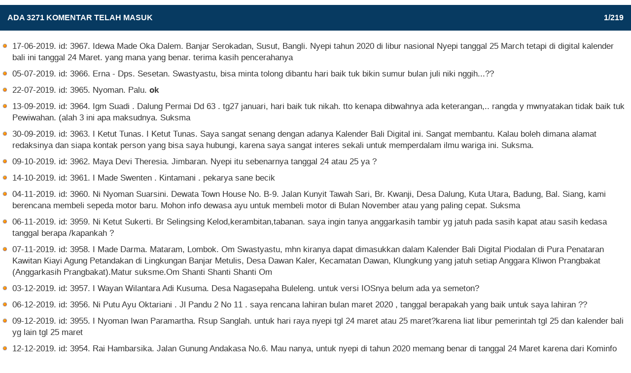

--- FILE ---
content_type: text/html; charset=UTF-8
request_url: https://m.kalenderbali.org/tampilkomentar.php
body_size: 3339
content:
  
  <!DOCTYPE HTML PUBLIC "-//W3C//DTD HTML 4.01 Transitional//EN" "http://www.w3.org/TR/html4/loose.dtd">
<html>
<head>
<meta http-equiv="Content-Type" content="text/html; charset=iso-8859-1">
<title>Komentar yang telah masuk sampai tanggal 22 Januari 2026</title>
<meta name="keywords" content="ramalan bintang, zoiak, primbon, prembon, primbon.com, www primbon.com, ramalan, neptu, pasaran, karakter seseorang, karakter, ramalan nasib, ramalan masa depan, ramalan karir, kepribadian, watak, sifat, watak seseorang, sifat seseorang, kepribadian seseorang, Hotel, Villa, Bali Indonesia">
<meta name="description" content="Kalender Bali Digital - Ramalan Kepribadian dan Ramalan Bintang. Kita dapat mengetahui ramalan bagaimana watak, sifat dan kepribadian seseorang berdasarkan pengaruh wewaran, wuku, pratiti, dan ramalan bintang, Bali Indonesia.">
<meta name="MSSmart Taqs Prevent Parsing" Content="true">
<meta name="page-topic" content="hotel, villa, bali, calender, astronomy, event, directory">
<meta name="robots" content="all">
<meta name="robots" content="index, follow">
<meta name="audience" content="all">
<meta name="rating" content="general">
<meta name="rating" content="safe for kids">
<meta name="revisit-after" content="1 days">
<meta name="classification" content="horoscope">
<meta name="viewport" content="width=device-width, initial-scale=1">
<link rel="Shortcut Icon" href="images/icon.png">
<link href="css/kalenderbaru.css" rel="stylesheet" type="text/css">
<!-- Google tag (gtag.js) -->
<script async src="https://www.googletagmanager.com/gtag/js?id=G-LDR74N6RR3"></script>
<script>
  window.dataLayer = window.dataLayer || [];
  function gtag(){dataLayer.push(arguments);}
  gtag('js', new Date());

  gtag('config', 'G-LDR74N6RR3');
</script>
</head>
<body>


  <div id="header">
   <table width="100%" cellspacing="0" cellpadding="5" border="0">
       <tr class="juduldaftar">
   		  <td align="left" class="backtitle1">ADA 3271 KOMENTAR TELAH MASUK</td>
		  <td  align="right" class="backtitle1">1/219</td>
       </tr>
   </table>
</div>

<div style="margin-top:15px; margin-bottom:15px"></div>

  <table cellpadding="5" cellspacing="0">
  
  	  <tr>
	      		    <td width="10" class="foresmall" align="left" valign="baseline"><img src="images/bullet1.png"><td bgcolor="#FFFFFF" class="foresmall" valign="baseline">17-06-2019. id: 3967. Idewa Made Oka Dalem. Banjar Serokadan, Susut, Bangli. Nyepi tahun 2020 di libur nasional Nyepi tanggal 25 March tetapi di digital kalender bali ini tanggal 24 Maret. yang mana yang benar. terima kasih pencerahanya </td>
				  </tr>
	  
     	  <tr>
	      		    <td width="10" class="foresmall" align="left" valign="baseline"><img src="images/bullet1.png"><td bgcolor="#FFFFFF" class="foresmall" valign="baseline">05-07-2019. id: 3966. Erna - Dps. Sesetan. Swastyastu, bisa minta tolong dibantu hari baik tuk bikin sumur bulan juli niki nggih...??</td>
				  </tr>
	  
     	  <tr>
	      		    <td width="10" class="foresmall" align="left" valign="baseline"><img src="images/bullet1.png"><td bgcolor="#FFFFFF" class="foresmall" valign="baseline">22-07-2019. id: 3965. Nyoman. Palu. <b>ok</b></td>
				  </tr>
	  
     	  <tr>
	      		    <td width="10" class="foresmall" align="left" valign="baseline"><img src="images/bullet1.png"><td bgcolor="#FFFFFF" class="foresmall" valign="baseline">13-09-2019. id: 3964. Igm Suadi . Dalung Permai Dd 63 . tg27 januari, hari baik tuk nikah. tto kenapa dibwahnya ada keterangan,.. rangda y mwnyatakan tidak baik tuk Pewiwahan. (alah 3 ini apa maksudnya. Suksma </td>
				  </tr>
	  
     	  <tr>
	      		    <td width="10" class="foresmall" align="left" valign="baseline"><img src="images/bullet1.png"><td bgcolor="#FFFFFF" class="foresmall" valign="baseline">30-09-2019. id: 3963. I Ketut Tunas. I Ketut Tunas. Saya sangat senang dengan adanya Kalender Bali Digital ini. Sangat membantu. Kalau boleh dimana alamat redaksinya dan siapa kontak person yang bisa saya hubungi, karena saya sangat interes sekali untuk memperdalam ilmu wariga ini. Suksma.</td>
				  </tr>
	  
     	  <tr>
	      		    <td width="10" class="foresmall" align="left" valign="baseline"><img src="images/bullet1.png"><td bgcolor="#FFFFFF" class="foresmall" valign="baseline">09-10-2019. id: 3962. Maya Devi Theresia. Jimbaran. Nyepi itu sebenarnya tanggal 24 atau 25 ya ? </td>
				  </tr>
	  
     	  <tr>
	      		    <td width="10" class="foresmall" align="left" valign="baseline"><img src="images/bullet1.png"><td bgcolor="#FFFFFF" class="foresmall" valign="baseline">14-10-2019. id: 3961. I Made Swenten . Kintamani . pekarya sane becik</td>
				  </tr>
	  
     	  <tr>
	      		    <td width="10" class="foresmall" align="left" valign="baseline"><img src="images/bullet1.png"><td bgcolor="#FFFFFF" class="foresmall" valign="baseline">04-11-2019. id: 3960. Ni Nyoman Suarsini. Dewata Town House No. B-9. Jalan Kunyit Tawah Sari, Br. Kwanji, Desa Dalung, Kuta Utara, Badung, Bal. Siang, kami berencana membeli sepeda motor baru. Mohon info dewasa ayu untuk membeli motor di Bulan November atau yang paling cepat. Suksma</td>
				  </tr>
	  
     	  <tr>
	      		    <td width="10" class="foresmall" align="left" valign="baseline"><img src="images/bullet1.png"><td bgcolor="#FFFFFF" class="foresmall" valign="baseline">06-11-2019. id: 3959. Ni Ketut Sukerti. Br Selingsing Kelod,kerambitan,tabanan. saya ingin tanya anggarkasih tambir yg jatuh pada sasih kapat atau sasih kedasa tanggal berapa /kapankah ? </td>
				  </tr>
	  
     	  <tr>
	      		    <td width="10" class="foresmall" align="left" valign="baseline"><img src="images/bullet1.png"><td bgcolor="#FFFFFF" class="foresmall" valign="baseline">07-11-2019. id: 3958. I Made Darma. Mataram, Lombok. Om Swastyastu, mhn kiranya dapat dimasukkan dalam Kalender Bali Digital Piodalan di Pura Penataran Kawitan Kiayi Agung Petandakan di Lingkungan Banjar Metulis, Desa Dawan Kaler, Kecamatan Dawan, Klungkung yang jatuh setiap Anggara Kliwon Prangbakat (Anggarkasih Prangbakat).Matur suksme.Om Shanti Shanti Shanti Om </td>
				  </tr>
	  
     	  <tr>
	      		    <td width="10" class="foresmall" align="left" valign="baseline"><img src="images/bullet1.png"><td bgcolor="#FFFFFF" class="foresmall" valign="baseline">03-12-2019. id: 3957. I Wayan Wilantara Adi Kusuma. Desa Nagasepaha Buleleng. untuk versi IOSnya belum ada ya semeton?</td>
				  </tr>
	  
     	  <tr>
	      		    <td width="10" class="foresmall" align="left" valign="baseline"><img src="images/bullet1.png"><td bgcolor="#FFFFFF" class="foresmall" valign="baseline">06-12-2019. id: 3956. Ni Putu Ayu Oktariani . Jl Pandu 2 No 11 . saya rencana lahiran bulan maret 2020 , tanggal berapakah yang baik untuk saya lahiran ??</td>
				  </tr>
	  
     	  <tr>
	      		    <td width="10" class="foresmall" align="left" valign="baseline"><img src="images/bullet1.png"><td bgcolor="#FFFFFF" class="foresmall" valign="baseline">09-12-2019. id: 3955. I Nyoman Iwan Paramartha. Rsup Sanglah. untuk hari raya nyepi tgl 24 maret atau 25 maret?karena liat libur pemerintah tgl 25 dan kalender bali yg lain tgl 25 maret</td>
				  </tr>
	  
     	  <tr>
	      		    <td width="10" class="foresmall" align="left" valign="baseline"><img src="images/bullet1.png"><td bgcolor="#FFFFFF" class="foresmall" valign="baseline">12-12-2019. id: 3954. Rai Hambarsika. Jalan Gunung Andakasa No.6. Mau nanya, untuk nyepi di tahun 2020 memang benar di tanggal 24 Maret karena dari Kominfo dan lainnya memberitahuakan hari libur nasional untuk Hari Suci Nyepi di tanggal 25 Maret 2020?</td>
				  </tr>
	  
     	  <tr>
	      		    <td width="10" class="foresmall" align="left" valign="baseline"><img src="images/bullet1.png"><td bgcolor="#FFFFFF" class="foresmall" valign="baseline">08-01-2020. id: 3953. Toto. Jogja. Kalau boleh kasih saran bagaimana caranya di buatkan di aplikasi biar dapat di akses lebih mudah dan Connecticut di iOS Terima kasih</td>
				  </tr>
	  
     
	</table>

       <div style="background-color:#FFFFFF; padding-bottom:5px" class="foresmall" align="center">
       <table width="15" border="0" cellpadding="2" cellspacing="0" align="center">
	   <tr><td></td></tr>
       <tr> <td>
    	            <td><table width="5" border="0" cellpadding="3" cellspacing="0" align="center" style="border: 1px solid #DDDDDD"><tr>
			    <td align="center" class="foresmall" bgcolor="#FFE6BF" valign="middle" height="25"><b>&nbsp;&nbsp;1&nbsp;&nbsp;</b></td>
                 </tr></table></td>
			   	            <td valign="middle"><table width="5" border="0" cellpadding="3" cellspacing="0" align="center" style="border: 1px solid #DDDDDD"><tr>
				 <td align="center" class="foresmall" valign="middle" height="25"><a href="tampilkomentar.php?dariform=0&pagestart=2&totalpage=219&totsemua=3271" title="Ke halaman 2">&nbsp;&nbsp;2&nbsp;&nbsp;</a></td>
                 </tr></table></td>
			   	            <td valign="middle"><table width="5" border="0" cellpadding="3" cellspacing="0" align="center" style="border: 1px solid #DDDDDD"><tr>
				 <td align="center" class="foresmall" valign="middle" height="25"><a href="tampilkomentar.php?dariform=0&pagestart=3&totalpage=219&totsemua=3271" title="Ke halaman 3">&nbsp;&nbsp;3&nbsp;&nbsp;</a></td>
                 </tr></table></td>
			   	 	    <td><table width="5" border="0" cellpadding="3" cellspacing="0" align="center"><tr>
        <td align="left" valign="middle" class="foresmall" height="25"><a href="tampilkomentar.php?dariform=0&pagestart=2&totalpage=219&totsemua=3271" title="Ke halaman berikutnya">&nbsp;<img src="images/rightarrow.jpg" border="none">&nbsp;</a></td>
        </tr></table></td>
	      </td></tr>
   </table>
  </div>
    <div id="header">
     <div class="backtitle" align="center">FORM KOMENTAR<br /><span class="backsmall">Mengingat banyaknya spam yang masuk komentar tidak diinput langsung, menunggu verifikasi Admin.</span></div>
  </div>  

  <div id="body">
  <div class="foresmall" height="20">
    <form method="post" name="formkomentar" action="tampilkomentar.php">
       <br />
	   Nama:<br />
       <input type="text" class="foresmall" name="nama" value=""><br /><br />
       Email:<br />
       <input type="text" class="foresmall" name="email" value=""><br /><br />
	   Alamat tinggal:<br />
       <input type="text" class="foresmall" name="alamat" value=""><br /><br />
       Komentar:<br />
       <textarea name="komentar" class="foresmall"  rows="4"></textarea><br /><br />

       <img src="cap_img.php">&nbsp;&nbsp;Kode verifikasi: 
	   <input name="validcode" class="foresmall" type="text" id="validcode" size="8"><br /><br />
	   <input type="submit" class="foresmall" value="Kirim"><br /><br />
       <input type="hidden" name="MM_insert" value="formkomentar">
	   Mungkin pertanyaan anda ada disini jawabannya <a href="faq.php" target="_blank">FAQ</a>
   </form>
  </div>
  </div>



<br />
<br />

  <div id="header">
   <div class="backsmall" align="center">
	<a href="index.php" title="Menampilkan Kalender Bali digital">Kalender Bali</a>&nbsp;&nbsp;|&nbsp;
    <a href="referensialaayu.php?" title="Wewaran penyusun ala ayuning dewasa">Penyusun Ala Ayuning Dewasa</a>&nbsp;&nbsp;|&nbsp;
    <a href="faq.php?" title="Pertanyaan yang sering ditanyakan">FAQ</a>&nbsp;&nbsp;|&nbsp;
    <a href="pasangwidget.php" title="Memasang widget KBD">Widget KBD</a>&nbsp;&nbsp;|&nbsp;
    <a href="forminfo.php" title="Petunjuk penggunaan KBD">petunjuk KBD</a>&nbsp;&nbsp;|&nbsp;
    <a href="pustaka.php" title="Pustaka yang digunakan dalam penyusunan KBD">Daftar Pustaka</a>
  </div>
  </div>  
<br />

<p class="copyright" align="center">Copyright &copy; 2009 - 2026 kalenderbali.org. All rights reserved</p>
<br />
</Body>
</html>

